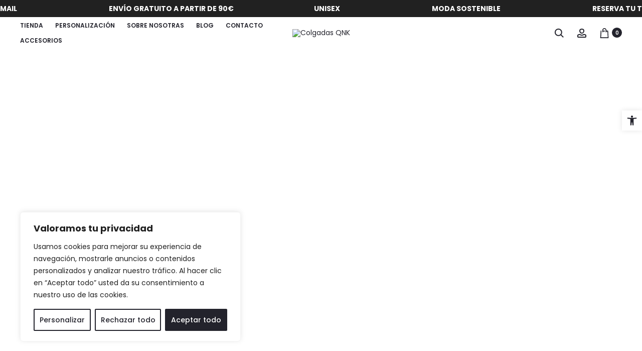

--- FILE ---
content_type: text/css
request_url: https://colgadasqnk.com/wp-content/uploads/elementor/css/post-27.css?ver=1760621241
body_size: 791
content:
.elementor-27 .elementor-element.elementor-element-4cf3d94{--display:flex;--flex-direction:column;--container-widget-width:100%;--container-widget-height:initial;--container-widget-flex-grow:0;--container-widget-align-self:initial;--flex-wrap-mobile:wrap;--margin-top:40px;--margin-bottom:0px;--margin-left:0px;--margin-right:0px;}.elementor-27 .elementor-element.elementor-element-4212109{text-align:center;}.elementor-27 .elementor-element.elementor-element-08e4d9d > .elementor-element-populated{margin:40px 10px 60px 10px;--e-column-margin-right:10px;--e-column-margin-left:10px;}.elementor-27 .elementor-element.elementor-element-e253137{text-align:left;}.elementor-27 .elementor-element.elementor-element-e253137 .sober-section-heading{color:#23232C;font-family:"Poppins", Sans-serif;font-size:20px;font-weight:600;line-height:40px;}.elementor-27 .elementor-element.elementor-element-c4ccf64 > .elementor-container{min-height:700px;}.elementor-27 .elementor-element.elementor-element-c4ccf64{padding:0px 0px 40px 0px;}.elementor-27 .elementor-element.elementor-element-80cc65f:not(.elementor-motion-effects-element-type-background) > .elementor-widget-wrap, .elementor-27 .elementor-element.elementor-element-80cc65f > .elementor-widget-wrap > .elementor-motion-effects-container > .elementor-motion-effects-layer{background-image:url("https://colgadasqnk.com/wp-content/uploads/2024/04/camisetas-colecciones-nav.png");background-position:center center;background-repeat:no-repeat;background-size:cover;}.elementor-27 .elementor-element.elementor-element-80cc65f:hover > .elementor-element-populated >  .elementor-background-overlay{background-color:#FFFFFF;opacity:0.3;}.elementor-bc-flex-widget .elementor-27 .elementor-element.elementor-element-80cc65f.elementor-column .elementor-widget-wrap{align-items:center;}.elementor-27 .elementor-element.elementor-element-80cc65f.elementor-column.elementor-element[data-element_type="column"] > .elementor-widget-wrap.elementor-element-populated{align-content:center;align-items:center;}.elementor-27 .elementor-element.elementor-element-80cc65f > .elementor-element-populated{transition:background 0.3s, border 0.3s, border-radius 0.3s, box-shadow 0.3s;margin:0px 10px 0px 10px;--e-column-margin-right:10px;--e-column-margin-left:10px;}.elementor-27 .elementor-element.elementor-element-80cc65f > .elementor-element-populated > .elementor-background-overlay{transition:background 0.3s, border-radius 0.3s, opacity 0.3s;}.elementor-27 .elementor-element.elementor-element-77be901{text-align:center;}.elementor-27 .elementor-element.elementor-element-77be901 .sober-section-heading{color:#FFFFFF;font-family:"Poppins", Sans-serif;font-weight:600;}.elementor-27 .elementor-element.elementor-element-f8b7abc:not(.elementor-motion-effects-element-type-background) > .elementor-widget-wrap, .elementor-27 .elementor-element.elementor-element-f8b7abc > .elementor-widget-wrap > .elementor-motion-effects-container > .elementor-motion-effects-layer{background-image:url("https://colgadasqnk.com/wp-content/uploads/2024/04/pantalones-colecciones-nav.png");background-position:center center;background-repeat:no-repeat;background-size:cover;}.elementor-27 .elementor-element.elementor-element-f8b7abc:hover > .elementor-element-populated >  .elementor-background-overlay{background-color:#FFFFFF;opacity:0.3;}.elementor-bc-flex-widget .elementor-27 .elementor-element.elementor-element-f8b7abc.elementor-column .elementor-widget-wrap{align-items:center;}.elementor-27 .elementor-element.elementor-element-f8b7abc.elementor-column.elementor-element[data-element_type="column"] > .elementor-widget-wrap.elementor-element-populated{align-content:center;align-items:center;}.elementor-27 .elementor-element.elementor-element-f8b7abc > .elementor-element-populated{transition:background 0.3s, border 0.3s, border-radius 0.3s, box-shadow 0.3s;margin:0px 10px 0px 10px;--e-column-margin-right:10px;--e-column-margin-left:10px;}.elementor-27 .elementor-element.elementor-element-f8b7abc > .elementor-element-populated > .elementor-background-overlay{transition:background 0.3s, border-radius 0.3s, opacity 0.3s;}.elementor-27 .elementor-element.elementor-element-fc1d545{text-align:center;}.elementor-27 .elementor-element.elementor-element-fc1d545 .sober-section-heading{color:#FFFFFF;font-family:"Poppins", Sans-serif;font-weight:600;}.elementor-27 .elementor-element.elementor-element-388f2bd:not(.elementor-motion-effects-element-type-background) > .elementor-widget-wrap, .elementor-27 .elementor-element.elementor-element-388f2bd > .elementor-widget-wrap > .elementor-motion-effects-container > .elementor-motion-effects-layer{background-image:url("https://colgadasqnk.com/wp-content/uploads/2024/04/sudaderas-colgadasqnk.jpg");background-position:center center;background-repeat:no-repeat;background-size:cover;}.elementor-27 .elementor-element.elementor-element-388f2bd:hover > .elementor-element-populated >  .elementor-background-overlay{background-color:#FFFFFF;opacity:0.3;}.elementor-bc-flex-widget .elementor-27 .elementor-element.elementor-element-388f2bd.elementor-column .elementor-widget-wrap{align-items:center;}.elementor-27 .elementor-element.elementor-element-388f2bd.elementor-column.elementor-element[data-element_type="column"] > .elementor-widget-wrap.elementor-element-populated{align-content:center;align-items:center;}.elementor-27 .elementor-element.elementor-element-388f2bd > .elementor-element-populated{transition:background 0.3s, border 0.3s, border-radius 0.3s, box-shadow 0.3s;margin:0px 10px 0px 10px;--e-column-margin-right:10px;--e-column-margin-left:10px;}.elementor-27 .elementor-element.elementor-element-388f2bd > .elementor-element-populated > .elementor-background-overlay{transition:background 0.3s, border-radius 0.3s, opacity 0.3s;}.elementor-27 .elementor-element.elementor-element-87db8f2{text-align:center;}.elementor-27 .elementor-element.elementor-element-87db8f2 .sober-section-heading{color:#FFFFFF;font-family:"Poppins", Sans-serif;font-weight:600;}.elementor-27 .elementor-element.elementor-element-01db922 > .elementor-element-populated{margin:40px 10px 60px 10px;--e-column-margin-right:10px;--e-column-margin-left:10px;}.elementor-27 .elementor-element.elementor-element-9041fee{padding:40px 0px 40px 0px;}.elementor-27 .elementor-element.elementor-element-a47e50a.elementor-column > .elementor-widget-wrap{justify-content:center;}.elementor-27 .elementor-element.elementor-element-daf67e7{width:var( --container-widget-width, 80% );max-width:80%;--container-widget-width:80%;--container-widget-flex-grow:0;}.elementor-27 .elementor-element.elementor-element-daf67e7 .sober-icon-box__icon{font-size:50px;margin-bottom:20px;}.elementor-27 .elementor-element.elementor-element-daf67e7 .sober-icon-box__title{color:#23232C;text-transform:uppercase;margin-bottom:20px;}.elementor-27 .elementor-element.elementor-element-6d1672f.elementor-column > .elementor-widget-wrap{justify-content:center;}.elementor-27 .elementor-element.elementor-element-6da490f{width:var( --container-widget-width, 80% );max-width:80%;--container-widget-width:80%;--container-widget-flex-grow:0;}.elementor-27 .elementor-element.elementor-element-6da490f .sober-icon-box__icon{font-size:50px;margin-bottom:20px;}.elementor-27 .elementor-element.elementor-element-6da490f .sober-icon-box__title{color:#23232C;text-transform:uppercase;margin-bottom:20px;}.elementor-27 .elementor-element.elementor-element-a3a1eaf.elementor-column > .elementor-widget-wrap{justify-content:center;}.elementor-27 .elementor-element.elementor-element-eac6b39{width:var( --container-widget-width, 80% );max-width:80%;--container-widget-width:80%;--container-widget-flex-grow:0;}.elementor-27 .elementor-element.elementor-element-eac6b39 .sober-icon-box__icon{font-size:50px;margin-bottom:20px;}.elementor-27 .elementor-element.elementor-element-eac6b39 .sober-icon-box__title{color:#23232C;text-transform:uppercase;margin-bottom:20px;}.elementor-27 .elementor-element.elementor-element-a57a205{padding:60px 0px 60px 0px;}.elementor-27 .elementor-element.elementor-element-c53bb55.elementor-column > .elementor-widget-wrap{justify-content:center;}.elementor-27 .elementor-element.elementor-element-c53bb55 > .elementor-element-populated{padding:0px 0px 0px 0px;}.elementor-27 .elementor-element.elementor-element-4fce12e{text-align:center;}.elementor-27 .elementor-element.elementor-element-4fce12e .sober-section-heading{color:#23232C;}.elementor-27 .elementor-element.elementor-element-a687692{text-align:center;font-family:"Poppins", Sans-serif;font-size:16px;font-weight:300;line-height:20px;color:#23232C;}.elementor-27 .elementor-element.elementor-element-2e191f3{width:var( --container-widget-width, 60% );max-width:60%;--container-widget-width:60%;--container-widget-flex-grow:0;}@media(max-width:1024px) and (min-width:768px){.elementor-27 .elementor-element.elementor-element-80cc65f{width:50%;}.elementor-27 .elementor-element.elementor-element-f8b7abc{width:50%;}.elementor-27 .elementor-element.elementor-element-388f2bd{width:50%;}}@media(max-width:1024px){.elementor-27 .elementor-element.elementor-element-80cc65f > .elementor-element-populated{margin:20px 20px 20px 0px;--e-column-margin-right:20px;--e-column-margin-left:0px;}.elementor-27 .elementor-element.elementor-element-f8b7abc > .elementor-element-populated{margin:20px 0px 20px 20px;--e-column-margin-right:0px;--e-column-margin-left:20px;}.elementor-27 .elementor-element.elementor-element-388f2bd > .elementor-element-populated{margin:20px 20px 20px 0px;--e-column-margin-right:20px;--e-column-margin-left:0px;}.elementor-27 .elementor-element.elementor-element-daf67e7{--container-widget-width:100%;--container-widget-flex-grow:0;width:var( --container-widget-width, 100% );max-width:100%;}.elementor-27 .elementor-element.elementor-element-6da490f{--container-widget-width:100%;--container-widget-flex-grow:0;width:var( --container-widget-width, 100% );max-width:100%;}.elementor-27 .elementor-element.elementor-element-eac6b39{--container-widget-width:100%;--container-widget-flex-grow:0;width:var( --container-widget-width, 100% );max-width:100%;}}@media(max-width:767px){.elementor-27 .elementor-element.elementor-element-80cc65f > .elementor-element-populated{margin:20px 0px 20px 0px;--e-column-margin-right:0px;--e-column-margin-left:0px;}.elementor-27 .elementor-element.elementor-element-77be901 > .elementor-widget-container{padding:120px 0px 120px 0px;}.elementor-27 .elementor-element.elementor-element-f8b7abc > .elementor-element-populated{margin:20px 0px 20px 0px;--e-column-margin-right:0px;--e-column-margin-left:0px;}.elementor-27 .elementor-element.elementor-element-fc1d545 > .elementor-widget-container{padding:120px 0px 120px 0px;}.elementor-27 .elementor-element.elementor-element-388f2bd > .elementor-element-populated{margin:20px 0px 20px 0px;--e-column-margin-right:0px;--e-column-margin-left:0px;}.elementor-27 .elementor-element.elementor-element-87db8f2 > .elementor-widget-container{padding:120px 0px 120px 0px;}.elementor-27 .elementor-element.elementor-element-daf67e7 > .elementor-widget-container{padding:0px 0px 30px 0px;}.elementor-27 .elementor-element.elementor-element-daf67e7{--container-widget-width:100%;--container-widget-flex-grow:0;width:var( --container-widget-width, 100% );max-width:100%;}.elementor-27 .elementor-element.elementor-element-6da490f > .elementor-widget-container{padding:0px 0px 30px 0px;}.elementor-27 .elementor-element.elementor-element-6da490f{--container-widget-width:100%;--container-widget-flex-grow:0;width:var( --container-widget-width, 100% );max-width:100%;}.elementor-27 .elementor-element.elementor-element-eac6b39{--container-widget-width:100%;--container-widget-flex-grow:0;width:var( --container-widget-width, 100% );max-width:100%;}.elementor-27 .elementor-element.elementor-element-2e191f3{--container-widget-width:100%;--container-widget-flex-grow:0;width:var( --container-widget-width, 100% );max-width:100%;}}

--- FILE ---
content_type: text/css
request_url: https://colgadasqnk.com/wp-content/themes/sober-child/style.css?ver=6.7.4
body_size: 1218
content:
/*
Theme Name: Sober Child Theme
Theme URI: http://uix.store/sober/
Author: UIX Themes
Author URI: http://uix.store
Description: Sober is a fully responsive Premium WordPress Theme with a pixel perfect design and extensive functionality
Version: 1.0.0
License: GNU General Public License v2 or later
License URI: http://www.gnu.org/licenses/gpl-2.0.html
Text Domain: sober
Tags: one-column, two-columns, right-sidebar, custom-colors, custom-menu, featured-images, flexible-header, microformats, post-formats, rtl-language-support, sticky-post, threaded-comments, translation-ready
Template: sober
*/


.sober-modal .modal-header {
	padding: 80px 40px;
}

rs-slide {
    background-color: #ffffff;
}


/* TOP BAR */
.topbar {
	padding: 0 !important;
}
.announcement__wrapper {
    position: fixed;
    top: 0;
    left: 0;
    width: 100%;
    overflow: hidden;
    background-color: #212121;
	z-index: 99999;
}
.announcement {
    display: flex;
    white-space: nowrap; /* Evita que los textos se envuelvan a la siguiente línea */
    animation: marquee 15s linear infinite; /* Reducido el tiempo de animación */
}
@keyframes marquee {
    0% { transform: translateX(0); } /* Inicio fuera de la pantalla hacia la derecha */
    100% { transform: translateX(-100%); } /* Fin fuera de la pantalla hacia la izquierda */
}
.announcement p {
    margin: 0;
    padding: 2px 80px;
    color: #FFFFFF;
}


/* HEADER */
.site-header {
    padding: 15px 0;
}


/* NAV */
.header-transparent .site-header {
	position: fixed;
	background-color: #FFFFFF;
}
.site-header {
    margin-top: 20px;
}
.nav-menu .sub-menu a, .side-menu .sub-menu a {
	color: #212121 !important;
}
.b-link > a {
	font-weight: 700 !important;
}
.nav-menu li li a:hover {
    text-decoration: underline;
}
.menu-item-1897 > ul {
	left: -220px !important;
}
.menu-item-2769 > a, .menu-item-2770 > a, .menu-item-2771 > a, .menu-item-2772 > a {
	text-align: center !important;
	padding-bottom: 10px;
}


/* HOME */
.sober-product-grid .filter li {
	font-family: 'Poppins';
	float: left;
	text-transform: uppercase;
    margin-right: 25px;
	margin-left: 0;
    margin-bottom: 50px;
}
.sober-icon-box .box-content {
	line-height: 2.4rem;
}
.sober-subscribe-box--inline {
	padding: 20px 0;
}


/* PRODUCTS */
div#ppcp-messages {
    display: none !important;
}
.woocommerce div.product.layout-style-6 form.cart.swatches-support .variable-options .value {
    text-align: left;
    padding: 0 12px;
}
span.sku_wrapper {
    display: none;
}
.woocommerce div.product .woocommerce-product-details__short-description, .woocommerce div.product div[itemprop="description"], .woocommerce div.product .woocommerce-tabs .panel {
	font-weight: 300 !important;
}
.woocommerce div.product .woocommerce-product-details__short-description, .woocommerce div.product div[itemprop="description"] {
	text-align: justify !important;
}



/* FOOTER */
.footer-content .sober-container {
    padding-top: 35px;
    padding-bottom: 35px;
}
img.wp-image-3349 {
    padding-right: 15px;
	padding-bottom: 15px;
}
img.wp-image-3351 {
    padding-left: 15px;
}
.footer-widgets > .container {
	width: 100%;
}
.footer-widgets .container {
	padding-top: 20px;
}
.footer-widgets a {
    color: #23232c;
}
img.wp-image-2794 {
    width: 40%;
}
div#block-8, div#block-9 {
	text-align: center;
}
div#block-8 {
    margin: 0;
}
div#block-9 {
    padding: 0 40px;
	font-weight: 300;
}
.widget {
	margin-bottom: 0 !important;
}
#block-9 > .is-layout-flex {
	justify-content: center !important;
	align-items: center !important;
}
#block-11 > .is-layout-flex, #block-12 > .is-layout-flex {
	margin-left: 30px;
}
.wp-block-columns:not(.is-not-stacked-on-mobile)>.wp-block-column {
	flex-basis: auto;
	flex-grow: 0;
}



@media screen and (min-width: 768px) {
	/* NAV */
	.nav-menu li {
    	margin-right: 20px;
	}	
	/* FOOTER */
	img.wp-image-3349 {
		padding-bottom: 0px;
	}
}


@media screen and (min-width: 1440px) {
	/* PRODUCTS */
	.container {
		width: 1470px;
	}
	div#tab-description > .container {
    	width: 80%;
	}
	.woocommerce div.product .woocommerce-tabs .panel {
		text-align: justify;
	}
	.woocommerce div.product .woocommerce-tabs .panel > div > h2 {
		text-align: center;
	}
	.woocommerce div.product.layout-style-6 .product_meta {
		margin-top: -100px;
	}
	/* FOOTER */
	#block-9 > .is-layout-flex, #block-11 > .is-layout-flex, #block-12 > .is-layout-flex {
		justify-content: center !important;
		align-items: center !important;
		margin-left: 0px !important;
	}
	.widget {
		margin-bottom: 40px !important;
	}
}


@media screen and (min-width: 1640px) {
	/* NAV */
	.nav-menu li {
    	margin-right: 40px;
	}
	/* PERSONALIZACIONES */
	.elementor-3595 .elementor-element.elementor-element-c627ccf > .elementor-widget-container {
    	padding: 0px 220px 0px 30px;
	}
}




--- FILE ---
content_type: application/x-javascript
request_url: https://colgadasqnk.com/wp-content/themes/sober/js/script.js?ver=1.0.0
body_size: 15951
content:
(function ( $ ) {
	'use strict';

	var sober = sober || {};

	sober.init = function () {
		this.$window = $( window );
		this.$body = $( document.body );
		this.$sideMenu = $( '.side-menu' );

		this.data = soberData || {};

		this.closeTopbar();
		this.menuHover();
		this.toggleSideMenu();
		this.toggleModal();
		this.toggleTabs();
		this.focusInputs();
		this.productsTabs();
		this.sortProducts();
		this.productQuantity();
		this.productImagesLightbox();
		this.stickyProductSummary();
		this.sideProductsCarousel();
		this.productImageSlider();
		this.productImageZoom();
		this.stickUpSells();
		this.checkBox();
		this.formatGallery();
		this.backToTop();
		this.toggleProductFilter();
		this.productQuickView();
		this.instanceSearch();
		this.fakeScrollbar();
		this.setCSSVars();
		this.stickyHeader();
		this.navAjax();
		this.portfolioFilter();
		this.productVariationSwatches();
		this.productGalleryZoom();
		this.productGallerySlider();
		this.productFullWidth();
		this.productBackground();
		this.relatedProductsCarousel();
		this.upsellProductsCarousel();
		this.singeProductAjaxAddToCart();
		this.stickyAddToCart();
		this.openCartModalAfterAdd();
		this.pageHeaderParallax();
		this.responsive();
		this.preload();
		this.popup();
		this.addedToCartNotice();
		// this.checkoutTerms();
		// this.fixVC();
		this.loginModalAuthenticate();
		this.lazyLoadImages();
		this.closeNotices();

		this.$body.trigger( 'sober_init', [sober] );
	};

	/**
	 * Check if a node is blocked for processing.
	 *
	 * @param {object} $node
	 * @return {bool} True if the DOM Element is UI Blocked, false if not.
	 */
	sober.isBlocked = function ( $node ) {
		return $node.is( '.processing' ) || $node.parents( '.processing' ).length;
	};

	/**
	 * Block a node visually for processing.
	 *
	 * @param {object} $node
	 */
	sober.block = function ( $node ) {
		if ( !sober.isBlocked( $node ) ) {
			$node.addClass( 'processing' ).block( {
				message   : null,
				overlayCSS: {
					background: '#fff',
					opacity   : 0.6
				}
			} );
		}
	};

	/**
	 * Unblock a node after processing is complete.
	 *
	 * @param {object} $node
	 */
	sober.unblock = function ( $node ) {
		$node.removeClass( 'processing' ).unblock();
	};

	/**
	 * Check if an element is in view-port or not
	 *
	 * @param el
	 * @returns {boolean}
	 */
	sober.isVisible = function ( el ) {
		if ( el instanceof jQuery ) {
			el = el[0];
		}

		var rect = el.getBoundingClientRect();

		return rect.bottom > 0 &&
			rect.right > 0 &&
			rect.left < ( window.innerWidth || document.documentElement.clientWidth ) &&
			rect.top < ( window.innerHeight || document.documentElement.clientHeight );
	};

	/**
	 * Post format gallery with carousel slider
	 */
	sober.formatGallery = function () {
		$( '.entry-gallery' ).addClass( 'owl-carousel' ).owlCarousel( {
			singleItem: true,
			items     : 1,
			navSpeed  : 800,
			nav       : true,
			dots      : false,
			autoplay  : true,
			dotsSpeed : 1000,
			rtl       : sober.data.isRTL === "1",
			navText   : ['<svg viewBox="0 0 20 20"><use xlink:href="#left-arrow"></use></svg>', '<svg viewBox="0 0 20 20"><use xlink:href="#right-arrow"></use></svg>']
		} );
	};

	/**
	 * Style checkboxes
	 */
	sober.checkBox = function () {
		// Checkbox: Ship to a different address
		$( '#ship-to-different-address' ).find( '.input-checkbox' ).on( 'change', function () {
			if ( $( this ).is( ':checked' ) ) {
				$( this ).parent().find( '.checkbox' ).addClass( 'checked' );
			} else {
				$( this ).parent().find( '.checkbox' ).removeClass( 'checked' );
			}
		} ).trigger( 'change' );
	};

	/**
	 * Load ajax on shop page and blog
	 */
	sober.navAjax = function () {
		// Blog & Portfolio
		sober.$body.on( 'click', '.ajax-navigation a', function ( e ) {
			e.preventDefault();

			var $button = $( this ),
				$nav = $button.parent(),
				$main = $( '#main' ),
				url = $button.attr( 'href' );

			if ( $nav.hasClass( 'loading' ) ) {
				return;
			}

			$nav.addClass( 'loading' );

			$.get(
				url,
				function ( response ) {
					var $response = $( response ),
						nextTitle = $response.find( 'title' ).text();

					if ( $nav.hasClass( 'posts-navigation' ) ) {
						var $content = $( $response.find( '#main' ).html() );
						$content.hide();

						$main.append( $content );
						$content.fadeIn( 1000 );
						$nav.remove();
					} else if ( $nav.hasClass( 'portfolio-navigation' ) ) {
						var $items = $response.find( '.portfolio-items .portfolio' ),
							$link = $response.find( '.ajax-navigation a' );

						if ( $items.length ) {
							$items.imagesLoaded( function () {
								$main.find( '.portfolio-items' ).isotope( 'insert', $items );
							} );
							$nav.removeClass( 'loading' );

							if ( $link.length ) {
								$nav.html( $link );
							} else {
								$nav.fadeOut();
							}
						}
					}

					window.history.pushState( null, nextTitle, url );
					sober.$body.trigger( 'post-load' );
				}
			);
		} );

		// Shop
		if ( 'ajax' === sober.data.shop_nav_type || 'infinity' === sober.data.shop_nav_type ) {
			sober.$body.on( 'click', '.woocommerce-pagination .next', function ( e ) {
				e.preventDefault();

				var $button = $( this ),
					$nav = $button.closest( '.woocommerce-pagination' ),
					url = $button.attr( 'href' );

				if ( $button.hasClass( 'loading' ) ) {
					return;
				}

				$button.addClass( 'loading' );

				load_products( url, function ( response ) {
					var $pagination = $( response ).find( '.woocommerce-pagination' );

					if ( $pagination.length ) {
						$nav.html( $pagination.html() );
					} else {
						$nav.html( '' );
					}
				} );
			} );
		}

		// Infinity Shop
		if ( 'infinity' === sober.data.shop_nav_type ) {
			var $nav = $( '.woocommerce-pagination' ),
				$button = $nav.find( '.next' );

			if ( $button.length ) {
				// Use this variable to control scroll event handle for better performance
				var waiting = false,
					endScrollHandle;

				sober.$window.on( 'scroll', function () {
					if ( waiting ) {
						return;
					}

					$nav = $( '.woocommerce-pagination' );
					$button = $( '.next', $nav );
					waiting = true;

					// clear previous scheduled endScrollHandle
					clearTimeout( endScrollHandle );

					infiniteScoll();

					setTimeout( function () {
						waiting = false;
					}, 100 );

					// schedule an extra execution of infiniteScoll() after 200ms
					// in case the scrolling stops in next 100ms
					endScrollHandle = setTimeout( function () {
						waiting = false;
						infiniteScoll();
					}, 200 );
				} );
			}

			var infiniteScoll = function () {
				// When almost reach to nav and new next button is exists
				if ( sober.isVisible( $nav ) && $button.length ) {
					if ( $button.hasClass( 'loading' ) ) {
						return;
					}

					$button.addClass( 'loading' );

					load_products( $button.attr( 'href' ), function ( response ) {
						var $pagination = $( response ).find( '.woocommerce-pagination' );

						if ( $pagination.length ) {
							$nav.html( $pagination.html() );

							// Re-select because DOM has been changed
							$button = $nav.find( '.next' );
						} else {
							$nav.html( '' );
							$button.length = 0;
						}
					} );
				}
			}
		}

		/**
		 * Private function for ajax loading product
		 *
		 * @param url
		 * @param callback
		 */
		function load_products( url, callback ) {
			// 'ul.products' can be replace by the filter widget,
			// so we have to query it again every call.
			var $holder = $( 'ul.products', '#primary' );

			$.get(
				url,
				function ( response ) {
					var $primary = $( response ).find( '#primary' ),
						$_products = $primary.find( 'ul.products' ).children();

					if ( 'isotope' === sober.data.tab_behaviour ) {
						$_products.imagesLoaded( function() {
							var i = 0;

							$_products.each( function( index, product ) {
								setTimeout( function() {
									$holder.isotope( 'insert', product );
									sober.$body.trigger( 'sober_products_loaded', [product] );
								}, index * 100 );

								i++;
							} );

							setTimeout( function() {
								$holder.isotope( 'layout' );
							}, i * 100 );
						} );
					} else {
						$_products.each( function( index, product ) {
							$( product ).css( 'animation-delay', index * 100 + 'ms' );
						} );

						$_products.addClass( 'soberFadeInUp soberAnimation' );
						$_products.appendTo( $holder );

						if ( $_products.length ) {
							sober.$body.trigger( 'sober_products_loaded', [$_products] );
						}
					}

					if ( 'function' === typeof callback ) {
						callback( response );
					}

					window.history.pushState( null, '', url );
				}
			);
		}
	};

	/**
	 * Close topbar
	 */
	sober.closeTopbar = function () {
		$( '#topbar' ).on( 'click', '.close', function ( e ) {
			e.preventDefault();

			var $topbar = $( this ).closest( '#topbar' );

			if ( sober.data.sticky_header !== 'none' ) {
				$topbar.css({ position: 'absolute', top: 0, left: 0, width: '100%' }).slideUp();
				$( '#masthead' ).animate( {top: 0} );

				var offsetTop = $topbar.css( 'margin-bottom' );

				$( '#page' ).css( {paddingTop: offsetTop} );
			} else {
				$topbar.slideUp();
			}
		} );
	};

	/**
	 * Main navigation sub-menu hover
	 */
	sober.menuHover = function () {
		var animations = {
			none : ['show', 'hide'],
			fade : ['fadeIn', 'fadeOut'],
			slide: ['slideDown', 'slideUp']
		};

		var animation = sober.data.menu_animation ? animations[sober.data.menu_animation] : 'fade';

		$( '.site-navigation li, .topbar-menu li' ).on( 'mouseenter', function () {
			var $li = $( this );

			if ( ! $li.hasClass( 'mega-sub-menu' ) ) {
				$li.addClass( 'active' ).children( '.sub-menu' ).stop( true, true )[animation[0]]();
			}
		} ).on( 'mouseleave', function () {
			var $li = $( this );

			if ( ! $li.hasClass( 'mega-sub-menu' ) ) {
				$( this ).removeClass( 'active' ).children( '.sub-menu' ).stop( true, true ).delay( 100 )[animation[1]]();
			}
		} );
	};

	/**
	 *  Toggle modal
	 */
	sober.toggleModal = function () {
		sober.$body.on( 'click', '[data-toggle="modal"]', function ( e ) {
			e.preventDefault();

			var $el = $( this ),
				$target = $( '#' + $el.data( 'target' ) ),
				tab = $el.data( 'tab' );

			if ( !$target.length ) {
				return;
			}

			sober.openModal( $target, tab );
		} );

		sober.$body.on( 'click', '.close-modal, .sober-modal-backdrop', function ( e ) {
			e.preventDefault();

			sober.closeModal();
		} );

		// Close when press escape button
		$( document ).on( 'keyup', function ( e ) {
			if ( e.keyCode === 27 ) {
				sober.closeModal();
			}
		} );
	};

	/**
	 * Open modal
	 *
	 * @param $modal
	 * @param tab
	 */
	sober.openModal = function ( $modal, tab ) {
		$modal = $modal instanceof jQuery ? $modal : $( $modal );

		if ( ! $modal.length ) {
			return;
		}

		sober.$body.addClass( 'modal-open' );
		$modal.fadeIn();
		$modal.addClass( 'open' );

		if ( tab ) {
			var $tab = $modal.find( '.tab-nav' ).filter( '[data-tab="' + tab + '"]' );

			$tab.trigger( 'click' );
		}
	};

	/**
	 * Close modal
	 */
	sober.closeModal = function () {
		sober.$body.removeClass( 'modal-open' );

		var $opened = $( '.sober-modal.open' );

		$opened.fadeOut( function () {
			$( this ).removeClass( 'open' );
		} );

		sober.$body.trigger( 'sober_modal_closed', [$opened] );
	};

	/**
	 * Toggle side menu and its' child items
	 */
	sober.toggleSideMenu = function () {
		// Toggle side menu
		sober.$body.on( 'click', '.toggle-nav', function () {
			var target = '#' + $( this ).data( 'target' );

			$( target ).toggleClass( 'open' );
			sober.$body.toggleClass( 'side-menu-opened' );
		} );

		// Close when click to backdrop
		sober.$body.on( 'click', '.side-menu-backdrop', function () {
			$( '.side-menu' ).removeClass( 'open' );
			sober.$body.removeClass( 'side-menu-opened' );
		} );

		// Add class 'open' to current menu item
		sober.$sideMenu.find( '.menu > .menu-item-has-children, .menu > ul > .menu-item-has-children' ).filter( function () {
			return $( this ).hasClass( 'current-menu-item' ) || $( this ).hasClass( 'current-menu-ancestor' );
		} ).addClass( 'open' );

		// Toggle sub-menu
		sober.$sideMenu.on( 'click', '.menu > .menu-item-has-children > a, .menu > ul > .menu-item-has-children > a', function ( e ) {
			var $li = $( this ).parent();

			if ( $li.hasClass( 'open' ) && $li.hasClass( 'clicked' ) ) {
				return true;
			}

			e.stopPropagation();
			e.preventDefault();

			$li.addClass( 'clicked' );

			$li.toggleClass( 'open' ).children( 'ul' ).slideToggle();
			$li.siblings( '.open' ).removeClass( 'open' ).children( 'ul' ).slideUp();
		} ).on( 'click', '.menu > .menu-item-has-children > .toggle, .menu > ul > .menu-item-has-children > .toggle', function( e ) {
			e.stopPropagation();
			e.preventDefault();

			var $li = $( this ).parent();

			$li.toggleClass( 'open' ).children( 'ul' ).slideToggle();
			$li.siblings( '.open' ).removeClass( 'open' ).children( 'ul' ).slideUp();
		} );
	};

	/**
	 * Focusing inputs and adds 'active' class
	 */
	sober.focusInputs = function () {

		$( '.woocommerce-account, .woocommerce-checkout' ).on( 'focus', '.input-text', function () {
			$( this ).closest( '.form-row' ).addClass( 'active' );
		} ).on( 'focusout', '.input-text', function () {
			if ( $( this ).val() === '' ) {
				$( this ).closest( '.form-row' ).removeClass( 'active' );
			}
		} ).find( '.input-text' ).each( function () {
			if ( $( this ).val() !== '' ) {
				$( this ).closest( '.form-row' ).addClass( 'active' );
			}
		} );


		$( '#commentform' ).on( 'focus', ':input', function () {
			$( this ).closest( 'p' ).addClass( 'active' );
		} ).on( 'focusout', ':input', function () {
			if ( $( this ).val() === '' ) {
				$( this ).closest( 'p' ).removeClass( 'active' );
			}
		} ).find( ':input' ).each( function () {
			if ( $( this ).val() !== '' ) {
				$( this ).closest( 'p' ).addClass( 'active' );
			}
		} );

	};

	/**
	 * Toggle tabs
	 */
	sober.toggleTabs = function () {
		sober.$body.on( 'click', '.tabs-nav .tab-nav', function () {
			var $tab = $( this ),
				tab = $tab.data( 'tab' );

			if ( $tab.hasClass( 'active' ) ) {
				return;
			}

			$tab.addClass( 'active' ).siblings( '.active' ).removeClass( 'active' );
			$tab.closest( '.tabs-nav' ).next( '.tab-panels' )
				.children( '[data-tab="' + tab + '"]' ).addClass( 'active' )
				.siblings( '.active' ).removeClass( 'active' );
		} )
	};

	/**
	 * Handle product tabs on product catalog pages
	 */
	sober.productsTabs = function() {
		var $tabs = $( '.shop-toolbar .products-filter' );

		if ( ! $tabs.length ) {
			return;
		}

		if ( 'isotope' == sober.data.tab_behaviour ) {
			sober.isotopeProductTabs();
		} else if ( 'ajax' == sober.data.tab_behaviour ) {
			sober.ajaxProductTabs();
		} else {
			$tabs.on( 'click', 'li', function() {
				$( this ).addClass( 'active' ).siblings( '.active' ).removeClass( 'active' );
			} );
		}

		// Reset the active tab when using ajax filter
		sober.$body.on( 'soo_filter_request_success sober_products_filter_request_success', function() {
			$( 'li:first', '.products-filter' ).addClass( 'active' ).siblings( '.active' ).removeClass( 'active' );
		} );
	};

	/**
	 * Make products filterable with Isotope
	 */
	sober.isotopeProductTabs = function() {
		var $container = $( '.woocommerce.archive .site-content ul.products' );

		var isotopeOptions = {
				itemSelector      : '.product',
				transitionDuration: 700,
				layoutMode        : 'fitRows',
				isOriginLeft      : !(sober.data.isRTL === '1'),
				hiddenStyle: {
					opacity: 0,
					transform: 'translate3d(0,50px,0)'
				},
				visibleStyle: {
					opacity: 1,
					transform: 'none'
				}
			};

		$container.isotope( isotopeOptions );

		$container.imagesLoaded().progress( function() {
			$container.isotope( 'layout' );
		} );

		// Support Jetpack lazy load.
		$container.on( 'jetpack-lazy-loaded-image', 'img', function() {
			if ( ! $container.data( 'isotope' ) ) {
				return;
			}

			$( this ).imagesLoaded( function() {
				$container.isotope( 'layout' );
			} );
		} );

		// Fix issue of hover style "slider".
		$( '.product-images__slider', $container ).on( 'initialized.owl.carousel', function() {
			$container.isotope( 'layout' );
		} );

		// Tabs.
		$( '.shop-toolbar .products-filter' ).on( 'click', 'li', function( e ) {
			e.preventDefault();
			e.stopPropagation();

			var $this = $( this ),
				selector = $this.attr( 'data-filter' );

			if ( $this.hasClass( 'active' ) ) {
				return;
			}

			$this.addClass( 'active' ).siblings( '.active' ).removeClass( 'active' );
			$this.closest( '.shop-toolbar' ).next( 'ul.products' ).isotope( {
				filter: selector
			} );
		} );

		// Reset the active tab when using ajax filter
		sober.$body.on( 'soo_filter_request_success sober_products_filter_request_success', function() {
			setTimeout( function() {
				$( 'ul.products', '#primary' ).imagesLoaded( function() {
					$( this.elements ).isotope( isotopeOptions );
				} );
			}, 100 );
		} );
	};

	/**
	 * Ajax product tabs on product catalog pages
	 */
	sober.ajaxProductTabs = function() {
		$( '.shop-toolbar__tabs' ).on( 'click', 'li', function( e ) {
			e.preventDefault();
			e.stopPropagation();

			var $this = $( this ),
				$grid = $this.closest( '.shop-toolbar' ).next( 'ul.products' ),
				$nav = $grid.next( '.woocommerce-pagination' ),
				url = $this.children( 'a' ).attr( 'href' );

			if ( $this.hasClass( 'active' ) ) {
				return;
			}

			// Reset the filter data
			$( ':input', '.soo-product-filter-widget' )
				.not( ':button, :submit, :reset' )
				.val( '' )
				.removeAttr( 'checked' )
				.removeAttr( 'selected' );

			$( '.selected', '.soo-product-filter-widget' ).removeClass( 'selected' );

			$( '.filter-slider', '.soo-product-filter-widget' ).each( function() {
				var $slider = $( this ),
					options = $slider.slider( 'option' );

				$slider.slider( 'values', [options.min, options.max] );

				sober.$body.trigger( 'soo_price_filter_create', [options.min, options.max, $slider] );
			} );

			// Prepare grid if we are at no-products page
			if ( ! $grid.length ) {
				$this.closest( '.shop-toolbar' ).next( '.woocommerce-info' ).replaceWith( '<ul class="products"/>' );
				$grid = $this.closest( '.shop-toolbar' ).next( 'ul.products' );
			}

			$this.addClass( 'active' ).siblings( '.active' ).removeClass( 'active' );
			$grid.addClass( 'loading' );
			$grid.append( '<li class="loading-overlay"><span class="loading-icon">\n' +
				'<span class="bubble"><span class="dot"></span></span>\n' +
				'<span class="bubble"><span class="dot"></span></span>\n' +
				'<span class="bubble"><span class="dot"></span></span>\n' +
				'</span></li>' );
			$nav.fadeOut();

			$.get( url, function( response ) {
				var $primary = $( response ).find( '#primary' ),
					$products = $( 'ul.products', $primary ).children(),
					$info = $( '.woocommerce-info', $primary ),
					$button = $( '.woocommerce-pagination', $primary );

				if ( $products.length ) {
					$( '.woocommerce-result-count' ).html( $( '.woocommerce-result-count', $primary ).html() );

					$products.addClass( 'soberFadeInUp soberAnimation' );

					$products.each( function( index ) {
						$( this ).css( 'animation-delay', index * 100 + 'ms' );
					} );

					$grid.html( $products ).removeClass( 'loading' );

					// Replace button
					if ( $button.length ) {
						if ( $nav.length ) {
							$nav.html( $button.html() ).fadeIn();
						} else {
							$nav = $button;
							$nav.insertAfter( $grid );
						}
					} else {
						$nav.html( '' ).fadeOut();
					}

					sober.$body.trigger( 'sober_products_loaded', [$products] );

					// Update the filter form.
					$( '.shop-toolbar .filter-widgets .sober-products-filter-widget' ).each( function() {
						var $widget = $( this ),
							widgetId = $widget.attr( 'id' ),
							$newWidget = $( '#' + widgetId, response );

						if ( ! $newWidget.length ) {
							return;
						}

						$( '.filters', $widget ).html( $( '.filters', $newWidget ).html() );
						$( '.products-filter__activated', $widget ).html( $( '.products-filter__activated', $newWidget ).html() );

						$( document.body ).trigger( 'sober_products_filter_widget_updated', [$widget.find( 'form' ).get(0)] );
					} );
				} else {
					$( '.woocommerce-result-count' ).html( '' );
					$grid.html( '' ).removeClass( 'loading' ).append( $( '<li class="no-result-message" />' ).append( $info ) );
					$nav.html( '' ).fadeOut();
				}

				window.history.pushState( null, '', url );
			} );
		} );
	};

	/**
	 * Use select2 to styling the dropdown of the product order select
	 */
	sober.sortProducts = function() {
		if ( ! $.fn.select2 ) {
			return;
		}

		$( '.woocommerce-ordering select' ).select2( {
			minimumResultsForSearch: -1,
			width: 'auto',
			dropdownAutoWidth: true
		} );
	};

	/**
	 * Change product quantity
	 */
	sober.productQuantity = function () {
		sober.$body.on( 'click', '.quantity .increase, .quantity .decrease', function ( e ) {
			e.preventDefault();

			var $this = $( this ),
				$qty = $this.siblings( '.qty' ),
				current = parseFloat( $qty.val() ),
				min = parseFloat( $qty.attr( 'min' ) ),
				max = parseFloat( $qty.attr( 'max' ) ),
				step = parseFloat( $qty.attr( 'step' ) );

			if ( true === $qty.prop( 'readonly' ) ) {
				return;
			}

			current = current ? current : 0;
			min = min ? min : 0;
			max = max ? max : current + 1;
			step = step ? step : 1;

			if ( $this.hasClass( 'decrease' ) && current > min ) {
				$qty.val( current - step );
				$qty.trigger( 'change' );
			}
			if ( $this.hasClass( 'increase' ) && current < max ) {
				$qty.val( current + step );
				$qty.trigger( 'change' );
			}
		} );
	};

	/**
	 * Make up sells products be sticky
	 */
	sober.stickUpSells = function () {
		if ( !sober.$body.hasClass( 'product-style-3' ) ) {
			return;
		}

		var $topbar = $( '#topbar' ),
			$header = $( '#masthead' ),
			$upsells = $( '.side-products' );

		if ( !$upsells.length ) {
			return;
		}

		var $primary = $( '#primary' );

		var offset = $topbar.length ? $topbar.outerHeight() : 0;
		offset += $header.length ? $header.outerHeight() : 0;

		$( window ).on( 'scroll', function () {
			if ( $( document ).scrollTop() >= offset ) {
				$upsells.addClass( 'sticky' );

				if ( !$upsells.data( 'wrap' ) ) {
					$upsells.wrap( '<div id="upsells-wrap" class="upsells-wrap"/>' );
					$upsells.data( 'wrap', true );
				}
			} else {
				$upsells.removeClass( 'sticky' );

				if ( $upsells.data( 'wrap' ) ) {
					$upsells.unwrap();
					$upsells.data( 'wrap', false );
				}
			}

			if ( $( window ).scrollTop() >= $primary.offset().top + $primary.outerHeight() - window.innerHeight ) {
				var $wrap = $( '#upsells-wrap' );

				$wrap.addClass( 'sticky-bottom' ).css( 'top', function () {
					return $( window ).scrollTop() - $primary.offset().top;
				} );

				if ( $wrap.outerHeight() <= $upsells.outerHeight() ) {
					$wrap.addClass( 'reach-bottom' );
				} else {
					$wrap.removeClass( 'reach-bottom' );
				}
			} else {
				$( '#upsells-wrap' ).removeClass( 'sticky-bottom' ).css( 'top', 0 );
			}
		} ).trigger( 'scroll' );
	};

	/**
	 * Prepare and init carousel for up sell products.
	 * This carousel is placed on product style v3.
	 */
	sober.sideProductsCarousel = function () {
		if ( !sober.$body.hasClass( 'product-style-3' ) ) {
			return;
		}

		var $sideProducts = $( '.side-products' );

		if ( !$sideProducts.length ) {
			return;
		}

		if ( $sideProducts.find( 'li.product' ).length > 4 ) {
			$sideProducts.find( 'ul.products' ).addClass( 'owl-carousel' ).owlCarousel( {
				rtl          : sober.data.isRTL === "1",
				owl2row      : true,
				owl2rowTarget: 'product',
				dots         : true,
				nav          : true,
				navText      : ['<svg viewBox="0 0 20 20"><use xlink:href="#left-arrow"></use></svg>', '<svg viewBox="0 0 20 20"><use xlink:href="#right-arrow"></use></svg>'],
				items        : 2,
				responsive   : {
					0   : {
						items: 1
					},
					992 : {
						items: 1
					},
					1200: {
						items: 2
					}
				}
			} );
		}
	};

	/**
	 * Show photoSwipe lightbox for product images
	 */
	sober.productImagesLightbox = function () {
		if ( '1' !== sober.data.lightbox ) {
			return;
		}

		var $product = $( 'div.product' ),
			$gallery = $( 'div.images', $product ),
			$slides = $( '.woocommerce-product-gallery__slider .woocommerce-product-gallery__image', $gallery );

		if ( !$gallery.length ) {
			return;
		}

		$gallery.on( 'click', '.woocommerce-product-gallery__slider .woocommerce-product-gallery__image a', function ( e ) {
			e.preventDefault();

			var items = getGalleryItems(),
				$target = $( e.target ),
				$clicked = $target.closest( '.owl-item' ),
				options = {
					index              : $clicked.length ? $clicked.index() : $target.closest( '.woocommerce-product-gallery__image' ).index(),
					history            : false,
					bgOpacity          : 0.85,
					showHideOpacity    : true,
					mainClass          : 'pswp--minimal-dark',
					captionEl          : true,
					fullscreenEl       : false,
					shareEl            : false,
					tapToClose         : true,
					tapToToggleControls: false
				};

			var lightBox = new PhotoSwipe( $( '.pswp' ).get(0), window.PhotoSwipeUI_Default, items, options );

			if ( $gallery.hasClass( 'woocommerce-product-gallery--has-video' ) ) {
				// Pause the current player.
				$gallery.find( 'video' ).each( function() {
					this.player.pause();
				} );

				// Stop videos inside oembed iframes.
				$gallery.find( '.sober-product-video__content > iframe' ).each( function() {
					this.src = this.src;
				} );

				lightBox.listen( 'afterChange', function() {
					window.wp.mediaelement.initialize();

					var $container = $( lightBox.currItem.container ),
						$video = $container.children( '.wp-video-shortcode' ),
						videoRatio = $video.width() / $video.height();

					var viewport = lightBox.viewportSize,
						videoHeight = viewport.y * 0.6,
						videoWidth = videoHeight * videoRatio;

					if ( lightBox.currItem.isVideo ) {
						$container.find( 'video' ).each( function() {
							this.muted = false;
							this.controls = false;
							this.player.play();
						} );

						// Set Video Size
						sober.$window.on( 'resize.sober_gallery_video', function() {
							$container
								.children( '.wp-video-shortcode' )
								.css({
									'max-width' : videoWidth,
									'max-height': videoHeight,
									'top'       : ( viewport.y - videoHeight ) / 2,
									'left'      : ( viewport.x - videoWidth ) / 2
								});
						} ).trigger( 'resize' );
					} else {
						$( lightBox.container ).find( 'video' ).each( function() {
							this.player.pause();
						} );

						// Handle oembed iframe.
						$( lightBox.container ).find( '.pswp__zoom-wrap > iframe' ).each( function() {
							this.src = this.src;
						} );
					}
				} );

				lightBox.listen( 'close', function() {
					// Re-play gallery videos.
					if ( $product.hasClass( 'layout-style-6' ) || $product.hasClass( 'layout-style-1' ) ) {
						$gallery.find( 'video' ).each( function() {
							this.player.play();
						} );
					}

					// Pause all videos inside the lightbox.
					$( lightBox.container ).find( 'video' ).each( function() {
						if ( this.player ) {
							this.player.pause();
						}
					} );

					// Stop videos inside oembed iframes.
					$( lightBox.container ).find( '.pswp__zoom-wrap > iframe' ).each( function() {
						this.src = this.src;
					} );

					// Detach listener resize.sober_gallery_video.
					sober.$window.off( 'resize.sober_gallery_video' );
				} );
			}

			lightBox.init();
		} );

		/**
		 * Private function to get gallery items
		 * @returns {Array}
		 */
		function getGalleryItems() {
			var items = [];

			if ( $slides.length > 0 ) {
				$slides.each( function( i, el ) {
					var $el = $( el ),
						img = $el.find( 'img' ),
						large_image_src = img.attr( 'data-large_image' ),
						large_image_w   = img.attr( 'data-large_image_width' ),
						large_image_h   = img.attr( 'data-large_image_height' ),
						item;

					if ( $el.hasClass( 'sober-product-video' ) ) {
						var $video = $el.find( 'video.wp-video-shortcode' );

						$video = $video.length > 0 ? $video : $el.find( '.sober-product-video__content iframe' );

						if ( $video.length ) {
							item            = {
								html   : $video.get(0).outerHTML.replace( 'muted', '' ),
								isVideo: true,
							};
						}
					} else {
						item            = {
							src    : large_image_src,
							w      : large_image_w,
							h      : large_image_h,
							title  : img.attr( 'data-caption' ) ? img.attr( 'data-caption' ): '',
							isVideo: false
						};
					}
					items.push( item );
				} );
			}

			return items;
		}
	};

	/**
	 * Make product summary be sticky when use product layout 1
	 */
	sober.stickyProductSummary = function () {
		if ( ! $.fn.stick_in_parent ) {
			return;
		}

		stickyProductSummary();

		sober.$window.on( 'resize', stickyProductSummary );

		function stickyProductSummary() {
			if ( sober.$window.width() > 768 ) {
				$( 'div.product .sticky-summary' ).stick_in_parent( {
					parent: '.product-summary'
				} );
			} else {
				$( 'div.product .sticky-summary' ).trigger( 'sticky_kit:detach' );
			}
		}
	};

	/**
	 * Back to top icon
	 */
	sober.backToTop = function () {
		sober.$body.on( 'click', '#gotop', function ( e ) {
			e.preventDefault();

			$( 'html, body' ).animate( {scrollTop: 0}, 'slow' );
		} );
	};

	/**
	 * Toggle product filter widgets
	 */
	sober.toggleProductFilter = function () {
		sober.$body.on( 'click', '.toggle-filter', function ( e ) {
			e.preventDefault();

			$( this ).next( '.filter-widgets' ).fadeIn( function () {
				$( this ).addClass( 'active' );
			} );
		} ).on( 'click', '.filter-widgets button.close', function () {
			$( this ).closest( '.filter-widgets' ).fadeOut( function () {
				$( this ).removeClass( 'active' );
			} );
		} );

	};

	/**
	 * Toggle product quick view
	 */
	sober.productQuickView = function () {
		if ( !sober.$body.hasClass( 'product-quickview-enable' ) ) {
			return;
		}

		var target = 'ul.products .woocommerce-LoopProduct-link';

		switch ( sober.data.quickview ) {
			case 'buy_button':
				target = 'ul.products .sober-loop-atc-button';
				break;

			case 'view_button':
				target = 'ul.products .quick_view_button';
				break;

			case 'title':
				target = 'ul.products h3 a';
				break;
		}

		sober.$body.on( 'click', target, function ( e ) {
			if ( sober.$window.width() <= 768 ) {
				return;
			}

			e.preventDefault();

			var $a = $( this ),
				product_id = $a.data( 'product_id' ) ? $a.data( 'product_id' ) : $a.closest( '.product' ).find( '.sober-loop-atc-button' ).data( 'product_id' ),
				url = $a.data( 'url' ) ? $a.data( 'url' ) : $a.attr( 'href' ),
				ajax_url = woocommerce_params ? woocommerce_params.wc_ajax_url.toString().replace( '%%endpoint%%', 'product_quick_view' ) : sober.data.ajaxurl,
				$modal = $( '#quick-view-modal' ),
				$product = $modal.find( '.product' ),
				$button = $modal.find( '.modal-header .close-modal' ).first().clone();

			// Incase no product_id found.
			if ( ! product_id ) {
				var inClass = $a.closest( '.product' ).get( 0 ).classList.value.match( /post-\d*/ );

				if ( inClass ) {
					product_id = parseInt( inClass[0].replace( 'post-', '' ) );
				}
			}

			$product.hide().html( '' ).addClass( 'invisible' );
			$modal.addClass( 'loading' );
			sober.openModal( $modal );

			$.post( ajax_url, {
				action    : 'sober_get_product_quickview',
				product_id: product_id,
			}, function ( response ) {
				var $_product = $( response.data );

				$_product.find( 'h1.product_title' ).wrapInner( '<a href="' + url + '"></a>' );
				$product.show().html( $_product ).prepend( $button );

				var $gallery = $product.find( '.images' ),
					$variations = $product.find( '.variations_form' ),
					$carousel = $gallery.find( '.woocommerce-product-gallery__slider' );

				// Force height for images
				$carousel.find( 'img' ).css( 'height', $product.outerHeight() );

				// Play the gallery video.
				if ( $gallery.hasClass( 'woocommerce-product-gallery--has-video' ) ) {
					var $video = $carousel.find( 'video' );

					if ( $video.length ) {
						$video.mediaelementplayer();

						var player = $video.get(0).player;

						$carousel.on( 'initialized.owl.carousel translated.owl.carousel', function( event ) {
							var $currentSlide = $carousel.find( '.owl-item:eq(' + event.item.index + ')' );

							if ( $currentSlide.children( '.woocommerce-product-gallery__image' ).hasClass( 'sober-product-video' ) ) {
								player.play();
							} else {
								player.pause();
							}
						} );
					}
				}

				if ( $carousel.children().length > 1 ) {
					$carousel.addClass( 'owl-carousel' ).owlCarousel( {
						rtl       : sober.data.isRTL === "1",
						items     : 1,
						smartSpeed: 500,
						dots      : false,
						nav       : true,
						navText   : ['<svg width="20" height="20"><use xlink:href="#left-arrow"></use></svg>', '<svg width="20" height="20"><use xlink:href="#right-arrow"></use></svg>'],
					} );
				}

				$gallery.css( 'opacity', 1 );

				$carousel.on( 'click', '.woocommerce-product-gallery__image a', function( event ) {
					event.preventDefault();
				} );

				$variations.wc_variation_form().find( '.variations select:eq(0)' ).change();

				if ( $.fn.tawcvs_variation_swatches_form ) {
					$variations.tawcvs_variation_swatches_form();
					sober.modifyVariationSwatches( $variations );
				}

				$variations.on( 'reset_image found_variation', function() {
					$carousel.trigger( 'to.owl.carousel', [0] );
				} );

				$modal.removeClass( 'loading' );
				$product.removeClass( 'invisible' );

				if ( $product.find( '.bundle_form .bundle_data' ).length && typeof jQuery.fn.wc_pb_bundle_form === 'function' ) {
					$product.find( '.bundle_form .bundle_data' ).wc_pb_bundle_form();
				}

				if ( typeof SimpleScrollbar !== 'undefined' ) {
					SimpleScrollbar.initEl( $_product.find( '.summary' ).get( 0 ) );
				}

				sober.$body.trigger( 'sober_quickview_opened', [$_product, $modal, sober] );
				sober.$body.trigger( 'init_variation_swatches' );
			} ).fail( function() {
				window.location.herf = url;
			} );

			if ( 'buy_button' === sober.data.quickview ) {
				return false; // Prevent ajax add to cart
			}
		} );

		sober.$body.on( 'sober_modal_closed', function( e, $modal ) {
			if ( $modal.hasClass( 'quick-view-modal' ) )  {
				$modal.find( '.product' ).html( '' );
			}
		} );
	};

	/**
	 * Product instance search
	 */
	sober.instanceSearch = function () {
		var xhr = null,
			term = '',
			searchCache = {},
			initialized = {},
			debounceTimeout = null,
			$modal = $( '#search-modal' ),
			$form = $modal.find( 'form' ),
			$search = $form.find( 'input.search-field' ),
			$results = $modal.find( '.search-results' ),
			$button = $results.find( '.search-results-button' ),
			post_type = $modal.find( 'input[name=post_type]' ).val();

		// Focus on the search field when search modal opened
		sober.$body.on( 'click', '[data-toggle="modal"][data-target="search-modal"]', function() {
			$search.focus();
		} );

		$modal.on( 'keyup', '.search-field', function ( e ) {
			var valid = false;

			if ( typeof e.which === 'undefined' ) {
				valid = true;
			} else if ( typeof e.which === 'number' && e.which > 0 ) {
				valid = !e.ctrlKey && !e.metaKey && !e.altKey;
			}

			if ( !valid ) {
				return;
			}

			if ( xhr ) {
				xhr.abort();
			}

			search( true );
		} ).on( 'change', '.product-cats input', function () {
			if ( xhr ) {
				xhr.abort();
			}

			clearTimeout( debounceTimeout );

			debounceTimeout = setTimeout( function() { search( false ) }, 500 );
		} ).on( 'click', '.search-reset', function () {
			if ( xhr ) {
				xhr.abort();
			}

			$modal.addClass( 'reset' );
			$results.find( '.results-container, .view-more-results' ).slideUp( function () {
				$modal.removeClass( 'searching searched found-products found-no-product invalid-length reset' );
			} );
		} ).on( 'focusout', '.search-field', function () {
			if ( $search.val().length < 2 ) {
				$results.find( '.results-container, .view-more-results' ).slideUp( function () {
					$modal.removeClass( 'searching searched found-products found-no-product invalid-length' );
				} );
			}
		} );

		/**
		 * Private function for searching products
		 */
		function search( typing ) {
			var keyword = $search.val(),
				$category = $form.find( '.product-cats input:checked' ),
				category = $category.length ? $category.val() : '',
				key = keyword + '[' + category + ']';

			if ( term === keyword && typing ) {
				return;
			}

			term = keyword;

			if ( keyword.length < 2 ) {
				$modal.removeClass( 'searching found-products found-no-product' ).addClass( 'invalid-length' );
				return;
			}

			var url = $form.attr( 'action' ) + '?' + $form.serialize();

			$button.removeClass( 'soberFadeInUp' );
			$( '.view-more-results', $results ).slideUp( 10 );
			$modal.removeClass( 'found-products found-no-product' ).addClass( 'searching' );

			if ( key in searchCache ) {
				showResult( searchCache[key] );
			} else {
				xhr = $.get( url, function ( response ) {
					var $content = $( '#primary', response );

					if ( 'product' === post_type ) {
						var $products = $( 'ul.products', $content );

						if ( $products.length ) {
							$products.children( '.last' ).nextAll().remove();

							// Cache
							searchCache[key] = {
								found: true,
								items: $products,
								url  : url
							};
						} else {
							// Cache
							searchCache[key] = {
								found: false,
								text : $( '.woocommerce-info', $content ).text()
							};
						}
					} else if ( 'post' === post_type ) {
						var $posts = $( '#main article:lt(3)', $content );

						if ( $posts.length ) {
							$posts.addClass( 'col-md-4' );

							searchCache[key] = {
								found: true,
								items: $( '<div class="posts row" />' ).append( $posts ),
								url  : url
							};
						} else {
							searchCache[key] = {
								found: false,
								text : $( '.no-results .page-header-none', $content ).text()
							};
						}
					}

					showResult( searchCache[key] );

					$modal.addClass( 'searched' );
				}, 'html' );
			}
		}

		/**
		 * Private function for showing the search result
		 *
		 * @param result
		 */
		function showResult( result ) {
			var extraClass = 'product' === post_type ? 'woocommerce' : 'sober-post-grid';

			$modal.removeClass( 'searching' );

			if ( result.found ) {
				var grid = result.items.clone(),
					items = grid.children();

				$modal.addClass( 'found-products' );

				$results.find( '.results-container' ).addClass( extraClass ).html( grid );

				// Add animation class
				for ( var index = 0; index < items.length; index++ ) {
					$( items[index] ).css( 'animation-delay', index * 100 + 'ms' );
				}
				items.addClass( 'soberFadeInUp soberAnimation' );

				$button.attr( 'href', result.url ).css( 'animation-delay', index * 100 + 'ms' ).addClass( 'soberFadeInUp soberAnimation' );

				$results.find( '.results-container, .view-more-results' ).slideDown( 300, function () {
					$modal.removeClass( 'invalid-length' );
				} );

				// Init zoom/slider thumbnail
				if ( 'product' === post_type ) {
					sober.$body.trigger( 'sober_products_loaded', [$results] );
				} else {
					sober.$body.trigger( 'post-load' );
				}
			} else {
				$modal.addClass( 'found-no-product' );

				$results.find( '.results-container' ).removeClass( extraClass ).html( $( '<div class="not-found text-center" />' ).text( result.text ) );
				$button.attr( 'href', '#' );

				$results.find( '.view-more-results' ).slideUp( 300 );
				$results.find( '.results-container' ).slideDown( 300, function () {
					$modal.removeClass( 'invalid-length' );
				} );
			}

			$modal.addClass( 'searched' );
		}
	};

	/**
	 * Init simple scrollbar
	 */
	sober.fakeScrollbar = function () {
		var el = document.querySelector( '#primary-menu.side-menu' );

		if ( el && typeof SimpleScrollbar !== 'undefined' ) {
			SimpleScrollbar.initEl( el );
		}
	};

	/**
	 * Set CSS vars
	 */
	sober.setCSSVars = function() {
		var css = '',
			$topbar = $( '#topbar' ),
			$header = $( '#masthead' );

		if ( $topbar.length ) {
			css += '--topbar-height: ' + $topbar.outerHeight() + 'px;';
		}

		if ( $header.length ) {
			css += '--header-height: ' + $header.outerHeight() + 'px;';
		}

		if ( css ) {
			css = ':root{' + css + '}';
			$( document.head ).append( '<style id="sober-custom-css-vars">' + css + '</style>' );
		}
	}

	/**
	 * Sticky header
	 */
	sober.stickyHeader = function () {
		if ( !sober.data.sticky_header || 'none' === sober.data.sticky_header ) {
			return;
		}

		var header = document.getElementById( 'masthead' );
		var topbar = document.getElementById( 'topbar' );
		var adminbar = document.getElementById( 'wpadminbar' );
		var offset = 0;

		if ( ! header ) {
			return;
		}

		// Prepare for white header
		prepareForWhiteHeader();
		calculateOffset();

		sober.$window.on( 'resize', function() {
			prepareForWhiteHeader();
			calculateOffset();
		} );

		// Init sticky header.
		if ( 'smart' === sober.data.sticky_header && typeof Headroom !== 'undefined' ) {
			var stickyHeader = new Headroom( header, {
				offset  : offset,
				onTop   : function () {
					setTimeout( function () {
						header.classList.remove( 'headroom--animation' );
					}, 500 );
				},
				onNotTop: function () {
					setTimeout( function () {
						header.classList.add( 'headroom--animation' );
					}, 10 );
				}
			} );

			stickyHeader.init();
		} else if ( 'normal' === sober.data.sticky_header ) {
			sticky();

			sober.$window.on( 'scroll', function () {
				sticky();
			} );
		}

		/**
		 * Private function for sticky header
		 */
		function sticky() {
			if ( sober.$window.scrollTop() >= offset ) {
				header.classList.add( 'sticky' );
			} else {
				header.classList.remove( 'sticky' );
			}
		}

		function calculateOffset() {
			offset = topbar ? topbar.clientHeight : 1;

			if ( sober.$window.width() < 783 && adminbar ) {
				offset += adminbar.clientHeight;
			}
		}

		/**
		 * Add empty spacing for white header.
		 */
		function prepareForWhiteHeader() {
			var needPrepare = sober.$body.hasClass( 'header-white' ) || sober.$body.hasClass( 'header-dark' ) || sober.$body.hasClass( 'header-custom' );

			if ( ! needPrepare ) {
				needPrepare = ( sober.$body.hasClass( 'no-page-header' ) && !sober.$body.hasClass( 'page-title-hidden' ) && !sober.$body.hasClass( 'page-template-homepage' ) && ! sober.$body.hasClass( 'product-style-5' ) );
			}

			if ( sober.$body.hasClass( 'page-template-full-screen' ) ) {
				needPrepare = false;
			}

			if ( needPrepare ) {
				if ( topbar ) {
					topbar.style.marginBottom = header.clientHeight + 'px';
				} else {
					document.getElementById( 'page' ).style.paddingTop = header.clientHeight + 'px';
				}
			}
		}
	};

	/**
	 * Initialize isotope for portfolio items
	 */
	sober.portfolioFilter = function () {
		var $items = $( '.portfolio-items:not(.sober-portfolio__row)' );

		if ( ! $items.length ) {
			return;
		}

		var options = {
			itemSelector      : '.portfolio',
			transitionDuration: 700,
			isOriginLeft      : !(sober.data.isRTL === '1')
		};

		if ( $items.hasClass( 'portfolio-fullwidth' ) ) {
			options.masonry = {
				columnWidth: '.col-md-3'
			};
		}

		if ( $items.hasClass( 'portfolio-classic' ) ) {
			options.layoutMode = 'fitRows';
		}

		$items.isotope( options );

		$items.imagesLoaded().always( function() {
			$items.isotope( 'layout' );
		} );

		// Support Jetpack lazy load.
		$items.on( 'jetpack-lazy-loaded-image', 'img', function() {
			$items.isotope( 'layout' );
		} );

		var $filter = $( '.portfolio-filter' );

		$filter.on( 'click', 'li', function ( e ) {
			e.preventDefault();

			var $this = $( this ),
				selector = $this.attr( 'data-filter' );

			if ( $this.hasClass( 'active' ) ) {
				return;
			}

			$this.addClass( 'active' ).siblings( '.active' ).removeClass( 'active' );
			$this.closest( '.portfolio-filter' ).next( '.portfolio-items' ).isotope( {
				filter: selector
			} );
		} );
	};

	/**
	 * Add extra script for product variation swatches
	 * This function will run after plugin swatches did
	 */
	sober.productVariationSwatches = function () {
		sober.$body.on( 'tawcvs_initialized', function () {
			var $form = $( '.variations_form' );

			sober.modifyVariationSwatches( $form );
		} );
	};

	/**
	 * Modify variation swatches
	 * This function is used in sober.productVariationSwatches and sober.productQuickView
	 *
	 * @param $form
	 */
	sober.modifyVariationSwatches = function ( $form ) {
		var $variables = $form.find( '.variations .variable' );

		// Remove class "swatches-support" if there is no swatches in this product
		var hasSwatches = false;
		$variables.each( function() {
			if ( $( this ).hasClass( 'swatches' ) ) {
				hasSwatches = true;
			}
		} );

		if ( ! hasSwatches ) {
			$form.removeClass( 'swatches-support' );
		}

		// Add class for the last even variation
		if ( $variables.length % 2 ) {
			$variables.last().addClass( 'wide-variable' );
		}

		// Change alert style
		$form.off( 'tawcvs_no_matching_variations' );
		$form.on( 'tawcvs_no_matching_variations', function () {
			event.preventDefault();

			$form.find( '.woocommerce-variation.single_variation' ).show();
			if ( typeof wc_add_to_cart_variation_params !== 'undefined' ) {
				$form.find( '.single_variation' ).stop( true, true ).slideDown( 500 ).html( '<p class="invalid-variation-combination">' + wc_add_to_cart_variation_params.i18n_no_matching_variations_text + '</p>' );
			}
		} );
	};

	/**
	 * Init the zoom function for product gallery
	 */
	sober.productGalleryZoom = function() {
		sober.initZoom( '.woocommerce-product-gallery__slider .woocommerce-product-gallery__image' );

		$( '.woocommerce-product-gallery--with-images' ).on( 'woocommerce_gallery_init_zoom', function() {
			var $target = $( '.woocommerce-product-gallery__image', this ).first().trigger( 'zoom.destroy' );
			sober.initZoom( $target );
		} ).on( 'click', '.zoomImg', function() {
			$( this ).prev( 'a' ).trigger( 'click' );
		} );
	};

	/**
	 * Init zoom function on selected image
	 *
	 * @param zoomTarget
	 */
	sober.initZoom = function( zoomTarget ) {
		if ( ! sober.data.zoom || ! $.fn.zoom ) {
			return;
		}

		var $zoomTarget = $( zoomTarget ),
			galleryWidth = $zoomTarget.width(),
			zoomEnabled  = false;

		$zoomTarget.each( function( index, target ) {
			var image = $( target ).find( 'img' );

			if ( image.data( 'large_image_width' ) > galleryWidth ) {
				zoomEnabled = true;
				return false;
			}
		} );

		// But only zoom if the img is larger than its container.
		if ( zoomEnabled ) {
			var zoom_options = {
				touch: false
			};

			if ( 'ontouchstart' in window ) {
				zoom_options.on = 'click';
			}

			$zoomTarget.trigger( 'zoom.destroy' );
			$zoomTarget.zoom( zoom_options );
		}
	};

	/**
	 * Init product gallery as a slider
	 */
	sober.productGallerySlider = function() {
		var $product = $( '.woocommerce div.product' ),
			$gallery = $( 'div.images', $product ),
			$carousel = $( '.woocommerce-product-gallery__slider', $gallery ),
			$thumbnails = $( '.thumbnails', $gallery );

		// Play the gallery video.
		if ( $gallery.hasClass( 'woocommerce-product-gallery--has-video' ) ) {
			var $video = $carousel.find( 'video' );

			if ( $video.length ) {
				var player = $video.get(0).player;

				if ( $product.hasClass( 'layout-style-6' ) || $product.hasClass( 'layout-style-1' ) ) {
					player.play();
				} else {
					$carousel.on( 'initialized.owl.carousel translated.owl.carousel', function( event ) {
						var $currentSlide = $carousel.find( '.owl-item:eq(' + event.item.index + ')' );

						if ( $currentSlide.children( '.woocommerce-product-gallery__image' ).hasClass( 'sober-product-video' ) ) {
							player.play();
						} else {
							player.pause();
						}
					} );
				}
			}
		}

		// Init the carousel.
		if ( $carousel.children().length > 1 ) {
			var carouselOptions = {
				rtl       : sober.data.isRTL === "1",
				dots      : true,
				items     : 1,
				loop      : false,
				autoHeight: !! sober.data.product_gallery_autoheight
			};

			if ( $product.hasClass( 'layout-style-5' ) ) {
				carouselOptions.autoHeight = false;
				carouselOptions.animateOut = 'fadeOut';
			}

			if ( $product.hasClass( 'layout-style-4' ) ) {
				if ( ! $product.hasClass( 'product-type-variable' ) ) {
					carouselOptions.loop = true;
					carouselOptions.startPosition = 0;
				} else {
					carouselOptions.startPosition = ( $carousel.children().length > 2 ? 1 : 0 );
				}

				carouselOptions.items = 2;
				carouselOptions.margin = 30;
				carouselOptions.center = true;
				carouselOptions.nav = true;
				carouselOptions.navText = ['<svg viewBox="0 0 20 20"><use xlink:href="#left-arrow"></use></svg>', '<svg viewBox="0 0 20 20"><use xlink:href="#right-arrow"></use></svg>'];
				carouselOptions.responsive = {
					0: {
						items: 1,
						nav: false
					},
					768: {
						items: 2,
						nav: true
					}
				};
				carouselOptions.onInitialized = function() {
					sober.initZoom( '.woocommerce-product-gallery__slider .woocommerce-product-gallery__image' );
				};
			}

			// Toggle carousel for mobile
			if ( $product.hasClass( 'layout-style-1' ) || $product.hasClass( 'layout-style-6' ) ) {
				carouselOptions.margin = 10;

				if ( sober.$window.width() < 992 ) {
					if ( ! $carousel.hasClass( 'owl-carousel' ) ) {
						$carousel.addClass( 'owl-carousel' ).owlCarousel( carouselOptions );
					}
				} else {
					$carousel.trigger( 'destroy.owl.carousel' ).removeClass( 'owl-carousel' );
				}
			} else if ( ! $carousel.hasClass( 'owl-loaded' ) ) {
				// Run the carousel.
				$carousel.addClass( 'owl-carousel' ).owlCarousel( carouselOptions );
			}
		}

		// Show it
		$gallery.css( 'opacity', 1 );

		// Use thumbnails as pagination
		$gallery.on( 'click', '.thumbnails .woocommerce-product-gallery__image a', function( event ) {
			event.preventDefault();

			var $image = $( this ).closest( '.woocommerce-product-gallery__image' );

			$carousel.trigger( 'to.owl.carousel', [$image.index()] );
		} );

		// Change the active state of thumbnails.
		$carousel.on( 'translated.owl.carousel', function( event ) {
			$thumbnails.children().removeClass( 'active' ).eq( event.item.index ).addClass( 'active' );
		} );

		// Variation form changed
		$( '.variations_form:not(.yith-wcpb-bundle-form)', $product ).on( 'reset_image found_variation', function() {
			$carousel.trigger( 'to.owl.carousel', [0] );
		} ).on( 'reset_image', function() {
			$thumbnails.children( ':eq(0)' ).find( 'img' ).wc_reset_variation_attr( 'src' );
		} ).on( 'found_variation', function( event, variation ) {
			$thumbnails.children( ':eq(0)' ).find( 'img' ).wc_set_variation_attr( 'src', variation.image.gallery_thumbnail_src ? variation.image.gallery_thumbnail_src : variation.image.thumb_src );
		} );
	};

	/**
	 * change product width to be full-width
	 */
	sober.productFullWidth = function() {
		var $product = $( '.woocommerce div.product' );

		if ( ! $product.length ) {
			return;
		}

		var $gallerySummary = $product.find( '.product-summary' ),
			$toolbar = $product.find( '.product-toolbar' ),
			$header = $( '#masthead' );

		// Set width of product
		if ( $product.hasClass( 'layout-style-5' ) || $product.hasClass( 'layout-style-6' ) ) {
			setProductWidth();

			sober.$window.on( 'resize load', function() {
				setProductWidth();
			} );
		}

		// Set top spacing
		if ( $product.hasClass( 'layout-style-5' ) ) {
			setTopSpacing();

			sober.$window.on( 'resize load', function() {
				setTopSpacing();
			} );
		}

		/**
		 * Change the product width
		 */
		function setProductWidth() {
			var width = sober.$window.width();

			$gallerySummary.width( width );
			$toolbar.width( width );

			if ( sober.data.isRTL ) {
				$gallerySummary.css( 'marginRight', -width/2 );
				$toolbar.css( 'marginRight', -width/2 );
			} else {
				$gallerySummary.css( 'marginLeft', -width/2 );
				$toolbar.css( 'marginLeft', -width/2 );
			}
		}

		function setTopSpacing() {
			$gallerySummary.css( 'paddingTop', $header.outerHeight() );
		}
	};

	/**
	 * Set product background
	 */
	sober.productBackground = function() {
		if ( typeof BackgroundColorTheif == 'undefined' ) {
			return;
		}

		if ( ! sober.data.product_gallery_autobg ) {
			return;
		}

		var $product = $( '.woocommerce div.product' );

		if ( ! $product.hasClass( 'layout-style-5' ) ) {
			return;
		}

		var	$gallery = $product.find( 'div.images' ),
			$carousel = $gallery.find( '.woocommerce-product-gallery__slider' ),
			$image = $gallery.find( '.wp-post-image' ),
			imageColor = new BackgroundColorTheif();

		// Change background base on main image.
		if ( ! $product.hasClass( 'background-set' ) ) {
			$image.one( 'load', function() {
				setTimeout( function() {
					changeProductBackground( $image.get( 0 ) );
				}, 100 );
			} ).each( function() {
				if ( this.complete ) {
					$( this ).trigger( 'load' );
				}
			} );

			// Support Jetpack images lazy loads.
			$gallery.on( 'jetpack-lazy-loaded-image', '.wp-post-image', function() {
				$( this ).one( 'load', function() {
					changeProductBackground( this );
				} );
			} );
		}

		// Change background when slider change.
		if ( ! $product.hasClass( 'background-set-all' ) ) {
			$carousel.on( 'translate.owl.carousel', function( event ) {
				setTimeout( function() {
					changeProductBackground( $carousel.find( '.owl-item' ).eq( event.item.index ).find( 'img' ).get( 0 ) );
				}, 150 );
			} );

			// Change background when variation changed
			$gallery.on( 'woocommerce_gallery_reset_slide_position', function() {
				changeProductBackground( $image.get( 0 ) );
			} );
		}

		/**
		 * Change product backgound color
		 */
		function changeProductBackground( image ) {
			// Stop if this image is not loaded.
			if ( typeof image === 'undefined' || image.src === '' ) {
				return;
			}

			if ( image.classList.contains( 'jetpack-lazy-image' ) ) {
				if ( ! image.dataset['lazyLoaded'] ) {
					return;
				}
			}

			var rgb = imageColor.getBackGroundColor( image );
			$product.find( '.product-summary' ).get( 0 ).style.backgroundColor = 'rgb(' + rgb[0] + ',' + rgb[1] + ',' + rgb[2] + ')';
		}
	};

	/**
	 * Display related products as a carousel
	 */
	sober.relatedProductsCarousel = function() {
		if ( ! sober.data.related_products_carousel ) {
			return;
		}

		var $relatedProducts = $( '.related.products ul.products' );

		if ( ! $relatedProducts.length ) {
			return;
		}

		var columns = 4;

		if ( sober.$body.hasClass( 'product-style-1' ) || sober.$body.hasClass( 'product-style-2' ) ) {
			columns = 5;
		}

		$relatedProducts.addClass( 'owl-carousel' ).owlCarousel( {
			rtl   : sober.data.isRTL === "1",
			items : columns,
			loop  : false,
			dots: true,
			nav: false,
			responsive: {
				0: {
					items: 1
				},
				320: {
					items: 2
				},
				768: {
					items: 3
				},
				1024: {
					items: 4
				},
				1366: {
					items: columns
				}
			}
		} );
	};

	/**
	 * Display upsell products as a carousel.
	 * This is a normal carousel for all product layouts except layout v3.
	 */
	sober.upsellProductsCarousel = function() {
		if ( ! sober.data.upsell_products_carousel ) {
			return;
		}

		var $upsellProducts = $( '.upsells.products ul.products' );

		if ( ! $upsellProducts.length ) {
			return;
		}

		var columns = 4;

		if ( sober.$body.hasClass( 'product-style-1' ) || sober.$body.hasClass( 'product-style-2' ) ) {
			columns = 5;
		}

		$upsellProducts.addClass( 'owl-carousel' ).owlCarousel( {
			rtl   : sober.data.isRTL === "1",
			items : columns,
			loop  : false,
			dots: true,
			nav: false,
			responsive: {
				0: {
					items: 1
				},
				320: {
					items: 2
				},
				768: {
					items: 3
				},
				1024: {
					items: 4
				},
				1366: {
					items: columns
				}
			}
		} );
	};

	/**
	 * Zoom product image when hover
	 */
	sober.productImageZoom = function() {
		$( '.product-thumbnail-zoom' ).each( function () {
			var $el = $( this );

			$el.zoom( {
				url: $el.attr( 'data-zoom_image' )
			} );
		} );

		sober.$body.on( 'soo_filter_request_success', function() {
			$( '.product-thumbnail-zoom', '.archive.woocommerce #primary ul.products' ).each( function () {
				var $el = $( this );

				$el.zoom( {
					url: $el.attr( 'data-zoom_image' )
				} );
			} );
		} );

		sober.$body.on( 'sober_products_loaded', function( event, products ) {
			$( products ).imagesLoaded( function() {
				var $thumbnails = $( '.product-thumbnail-zoom', products );

				if ( $thumbnails.length ) {
					$thumbnails.each( function() {
						var $el = $( this );

						$el.zoom( {
							url: $el.attr( 'data-zoom_image' )
						} );
					} );
				}
			} );
		} );
	};

	/**
	 * Display product thumbnail images as slider
	 */
	sober.productImageSlider = function() {
		var $products = $( 'ul.products' );

		$products.each( function() {
			if ( ! $( this ).parents().is( '.side-products' ) ) {
				sober.initProductThumbnailSlider( this );
			}
		} );

		// Fix problem with the product carousel element
		$( '.sober-product-carousel' ).on( 'initialized.owl.carousel', function() {
			$( '.product-images__slider' ).trigger( 'refresh.owl.carousel' );
		} );

		// Fix problem with Soo Filter
		sober.$body.on( 'soo_filter_request_success', function() {
			sober.initProductThumbnailSlider( $( '.archive.woocommerce #primary ul.products' ) );
		} );

		sober.$body.on( 'sober_products_loaded', function( event, products ) {
			sober.initProductThumbnailSlider( products );
		} );
	};

	/**
	 * Init product thumbnail slider
	 */
	sober.initProductThumbnailSlider = function( products ) {
		$( products ).imagesLoaded( function() {
			$( '.product-images__slider', products ).owlCarousel( {
				items: 1,
				lazyLoad: true,
				dots: false,
				nav: true,
				loop: !! sober.data.product_card_slider_loop,
				rtl: sober.data.isRTL === "1",
				navText: ['<svg viewBox="0 0 14 20"><use xlink:href="#left"></use></svg>', '<svg viewBox="0 0 14 20"><use xlink:href="#right"></use></svg>']
			} ).on( 'resize.owl.carousel initialized.owl.carousel', function() {
				$( '.woocommerce.archive .site-content ul.products' ).isotope( 'layout' );
			} );
		} );
	};

	/**
	 * Ajaxify add to cart button on single product page
	 */
	sober.singeProductAjaxAddToCart = function () {
		if ( 'yes' !== sober.data.single_ajax_add_to_cart ) {
			return;
		}

		var alertTimeout = null;

		sober.$body.on( 'submit', 'form.cart', function( event ) {
			var $form = $( this );

			if ( $form.closest( 'div.product' ).hasClass( 'product-type-external' ) || $form.data( 'with_ajax' ) ) {
				return;
			}

			event.preventDefault();

			var	$button = $form.find( '.single_add_to_cart_button' ),
				formData = new FormData( this );

			// Prevent double-add by remove the param 'add-to-cart'.
			if ( formData.has( 'add-to-cart' ) ) {
				formData.delete( 'add-to-cart' );
			}

			// Then we will rename it in the ajax handler function.
			formData.append( 'sober-add-to-cart', $form.find( '[name="add-to-cart"]' ).val() );

			// Ajax.
			$.ajax( {
				url: woocommerce_params.wc_ajax_url.toString().replace( '%%endpoint%%', 'sober_ajax_add_to_cart' ),
				data: formData,
				method: 'POST',
				contentType: false,
				processData: false,
				beforeSend: function() {
					$button.removeClass( 'added' ).addClass( 'loading disabled' ).prop( 'disabled', true );
				},
				complete: function( response ) {
					$button.removeClass( 'loading disabled' ).addClass( 'added' ).prop( 'disabled', false );

					response = response.responseJSON;

					if ( ! response ) {
						return;
					}

					// Reload on error.
					if ( response.error && response.product_url ) {
						window.location = response.product_url;
						return;
					}

					// Redirect to cart option.
					if ( 'undefined' !== typeof wc_add_to_cart_params && wc_add_to_cart_params.cart_redirect_after_add === 'yes' ) {
						window.location = wc_add_to_cart_params.cart_url;
						return;
					}

					// Trigger the default event to refresh fragments.
					sober.$body.trigger( 'added_to_cart', [ response.fragments, response.cart_hash, $button ] );

					// Trigger the fragment refresh event manually if necessary.
					if ( 'undefined' === typeof wc_add_to_cart_params ) {
						sober.$body.trigger( 'wc_fragment_refresh' );
					}

					// Display new notices (alert bar).
					if ( sober.data.open_cart_modal_after_add !== '1' && response.fragments.notices_html ) {
						var $alert = $( '.sober-alert-bar' );

						if ( ! $alert.length ) {
							$alert = $( '<div class="sober-alert-bar"></div>' );
							sober.$body.append( $alert );
						}

						$alert.html( response.fragments.notices_html );
						setTimeout( function() {
							$alert.addClass( 'active' );
						}, 100 );

						// Auto hide the alert bar after 5 seconds. Apply for success actions only.
						if ( $alert.find( '.woocommerce-message' ).length ) {
							clearTimeout( alertTimeout );
							alertTimeout = setTimeout( function() {
								$alert.removeClass( 'active' );
							}, 5000 );
						}
					}
				},
				error: function() {
					// Try to submit the form without ajax on errors.
					$form.data( 'with_ajax', false ).trigger( 'submit' );
				}
			} );
		} );

		// Close alert bar
		sober.$body.on( 'click', '.sober-alert-bar .close', function ( e ) {
			e.preventDefault();

			$( this ).closest( '.sober-alert-bar' ).removeClass( 'active' );
		} );
	};

	/**
	 * Init sticky cart form.
	 *
	 * @todo Support bundled products.
	 */
	sober.stickyAddToCart = function() {
		var $sticky = $( '.sticky-cart-form' );

		if ( ! $sticky.length ) {
			return;
		}

		// Remove wishlist and share buttons.
		$sticky.find( '.wcboost-wishlist-button, .add-to-wishlist-button, .product-share' ).remove();

		var $forms = $( 'form.cart', $sticky.closest( 'div.product' ) ),
			$originalForm = $forms.first(),
			$image = $sticky.find( '.sticky-cart-form__product-image img' ),
			$price = $sticky.find( '.sticky-cart-form__product-summary .price' ),
			$stickyHeader = $( '#masthead' ),
			offset = 0,
			doingSync = false;

		if ( $stickyHeader.hasClass( 'header-v10' ) ) {
			$stickyHeader = $stickyHeader.find( '.header-main .header-right-items' );
		}

		if ( sober.data.sticky_header && 'none' !== sober.data.sticky_header ) {
			offset = $stickyHeader.height();
		}

		// Handle add-to-cart variations of 2 forms.
		$forms
			.on( 'reset_data', function() {
				$image.attr( 'src', $image.data( 'o_src' ) );
				$price.show().siblings( '.variation-price, .stock' ).remove();
			} )
			.on( 'found_variation', function( event, variation ) {
				if ( variation.image && variation.image.gallery_thumbnail_src && variation.image.gallery_thumbnail_src.length > 1 ) {
					$image.attr( 'src', variation.image.gallery_thumbnail_src );
				}

				if ( variation.availability_html && variation.availability_html.length ) {
					$price.hide().siblings( '.stock, .variation-price' ).remove();
					$price.after( variation.availability_html );
				} else {
					$price.siblings( '.stock' ).remove();

					if ( variation.price_html && variation.price_html.length ) {
						$price.hide().siblings( '.variation-price' ).remove();
						$price.after( $( variation.price_html ).addClass( 'variation-price' ) );
					}
				}
			} )
			// Sync inputs' value.
			.on( 'change', ':input', function() {
				// Avoid infinite loop.
				if ( doingSync ) {
					return;
				}

				doingSync = true;

				var $currentForm = $( this ).closest( 'form.cart' ),
					$targetForm = $forms.not( $currentForm );

				$targetForm.find( ':input[name="' + this.name + '"]' ).val( this.value ).trigger( 'change' );

				doingSync = false;
			} );

		// Scroll to the grouped products form.
		$sticky.on( 'click', '.grouped_form .single_add_to_cart_button, .bundle_form .single_add_to_cart_button', function() {
			$( 'html, body' ).animate( { scrollTop: $originalForm.offset().top - offset }, 800 );

			return false;
		} ).on( 'click', '.sticky-cart-form__mobile-button', function( event ) {
			event.preventDefault();

			if ( this.dataset.product_type === 'simple' || this.dataset.product_type === 'grouped' || this.dataset.product_type === 'external' ) {
				$sticky.find( '.single_add_to_cart_button' ).trigger( 'click' );
			} else {
				$( 'html, body' ).animate( { scrollTop: $originalForm.offset().top - offset }, 800 );
			}
		} );

		// Handle the scroll event.
		var	lastKnownScrollPosition = window.scrollY,
			ticking = false,
			rAF = window.requestAnimationFrame ||
				window.webkitRequestAnimationFrame ||
				window.mozRequestAnimationFrame ||
				window.msRequestAnimationFrame ||
				window.oRequestAnimationFrame;

		var checkFormVisibility = function( position ) {
			if ( position >= ( $originalForm.offset().top + $originalForm.height() - offset ) ) {
				$sticky.attr( 'aria-hidden', false ).removeClass( 'sticky-cart-form--unpin' ).addClass( 'sticky-cart-form--pin' );

				if ( 'top' === $sticky.data( 'position' ) && sober.data.sticky_header && 'none' !== sober.data.sticky_header ) {
					$stickyHeader.addClass( 'sticky--ignore' );
				}
			} else {
				$sticky.attr( 'aria-hidden', true ).removeClass( 'sticky-cart-form--pin' ).addClass( 'sticky-cart-form--unpin' );

				if ( 'top' === $sticky.data( 'position' ) && sober.data.sticky_header && 'none' !== sober.data.sticky_header ) {
					$stickyHeader.removeClass( 'sticky--ignore' );
				}
			}
		};

		// Check and toggle the sticky add-to-cart form on scroll.
		document.addEventListener( 'scroll', function() {
			lastKnownScrollPosition = window.scrollY;

			if ( ! ticking ) {
				rAF( function() {
					checkFormVisibility( lastKnownScrollPosition );
					ticking = false;
				} );

				ticking = true;
			}
		} );

		rAF( function() {
			checkFormVisibility( lastKnownScrollPosition );
			ticking = false;
		} );
	}

	/**
	 * Open the cart modal after successful addition
	 */
	sober.openCartModalAfterAdd = function () {
		if ( sober.data.open_cart_modal_after_add !== '1' ) {
			return;
		}

		sober.$body.on( 'added_to_cart', function () {
			if ( $( '#cart-modal' ).hasClass( 'open' ) ) {
				return;
			}

			sober.closeModal();
			sober.openModal( '#cart-modal', 'cart' );
		} );
	};

	/**
	 * Init parallax for page header elements
	 */
	sober.pageHeaderParallax = function () {
		if ( typeof Rellax === 'undefined' ) {
			return;
		}

		var $title = $( '.page-header .page-title' ),
			$breadcrumb = $( '.page-header .breadcrumb' );

		if ( 'up' === sober.data.page_header_parallax ) {
			if ( $title.length ) {
				new Rellax( '.page-header .page-title', {speed: 1} );
			}
			if ( $breadcrumb.length ) {
				new Rellax( '.page-header .breadcrumb', {speed: 2} );
			}
		} else if ( 'down' === sober.data.page_header_parallax ) {
			if ( $title.length ) {
				new Rellax( '.page-header .page-title', {speed: -2} );
			}
			if ( $breadcrumb.length ) {
				new Rellax( '.page-header .breadcrumb', {speed: -1} );
			}
		}
	};

	/**
	 * Add page preloader
	 */
	sober.preload = function () {
		var $preloader = $( '#preloader' );

		if ( ! $preloader.length ) {
			return;
		}

		var ignorePreloader = false;

		sober.$body.on( 'click', 'a[href^=mailto], a[href^=tel]', function() {
			ignorePreloader = true;
		} );

		sober.$window.on( 'beforeunload', function() {
			if ( ! ignorePreloader ) {
				$preloader.fadeIn( 'slow' );
			}

			ignorePreloader = false;
		} );

		$preloader.fadeOut( 800 );

		window.onpageshow = function( event ) {
			if ( event.persisted ) {
				$preloader.fadeOut( 800 );
			}
		};
	};

	/**
	 * Call functions for responsiveness
	 */
	sober.responsive = function () {
		// Initialize fitvids
		sober.responsiveVideos();

		// Init/destroy product image carousel for product style 1
		sober.$window.on( 'resize', sober.productGallerySlider );

		// Close the filter panel on success.
		sober.$body.on( 'sober_products_filter_request_success', function() {
			if ( sober.$window.width() < 768 ) {
				sober.closeProductFilter();
			}
		} )
	};

	/**
	 * Responsive videos
	 */
	sober.responsiveVideos = function () {
		sober.$body.fitVids();
	};

	/**
	 * Close the filter p
	 */
	sober.closeProductFilter = function() {
		$( '.shop-toolbar .filter-widgets.active' ).fadeOut( function () {
			$( this ).removeClass( 'active' );
		} );
	}

	/**
	 * Open popup
	 */
	sober.popup = function() {
		var days = parseInt( sober.data.popup_frequency ),
			delay = parseInt( sober.data.popup_visible_delay );

		if ( days > 0 && document.cookie.match( /^(.*;)?\s*sober_popup\s*=\s*[^;]+(.*)?$/ ) ) {
			return;
		}

		delay = Math.max( delay, 0 );
		delay = 'delay' === sober.data.popup_visible ? delay : 0;

		sober.$window.on( 'load', function() {
			setTimeout( function() {
				sober.openModal( '#popup' );
			}, delay * 1000 );
		} );

		sober.$body.on( 'sober_modal_closed', function (event, modal) {
			if ( ! modal.hasClass( 'sober-popup' ) ) {
				return;
			}

			var date = new Date(),
				value = date.getTime();

			date.setTime( date.getTime() + (days * 24 * 60 * 60 * 1000) );

			document.cookie = 'sober_popup=' + value + ';expires=' + date.toGMTString() + ';path=/';
		} );

		// Support third party to close the popup.
		sober.$body.on( 'click', '.sober-popup .close-popup-trigger', function() {
			sober.closeModal();
		} );
	};

	/**
	 * Show a notification after added a product to cart successfully
	 */
	sober.addedToCartNotice = function() {
		if ( ! sober.data.added_to_cart_notice || ! $.fn.notify ) {
			return;
		}

		$.notify.addStyle( 'sober', {
			html: '<div><svg viewBox="0 0 20 20" class="message-icon"><use xlink:href="#success" href="#success"></use></svg><span data-notify-text/></div>'
		});

		$( document ).on( 'added_to_cart', function() {
			$.notify( sober.data.l10n.added_to_cart_notice, {
				autoHideDelay: 2000,
				className: 'success',
				style: 'sober',
				showAnimation: 'fadeIn',
				hideAnimation: 'fadeOut'
			} );
		} );
	};

	/**
	 * Turn off the event handler for terms and conditions link
	 */
	sober.checkoutTerms = function() {
		sober.$body.off( 'click', 'a.woocommerce-terms-and-conditions-link' );
	};

	/**
	 * Fix row full width in RTL
	 */
	sober.fixVC = function() {
		if ( sober.data.isRTL !== '1' ) {
			return;
		}

		$( document ).on( 'vc-full-width-row-single', function( event, data ) {
			data.el.css( {
				left: 'auto',
				right: data.offset
			} );
		} );
	};

	/**
	 * Ajax login before refresh page
	 */
	sober.loginModalAuthenticate = function() {
		$( '#login-modal' ).on( 'submit', '.woocommerce-form-login', function( e ) {
			var username = $( 'input[name=username]', this ).val(),
				password = $( 'input[name=password]', this ).val(),
				remember = $( 'input[name=rememberme]', this ).is( ':checked' ),
				nonce = $( 'input[name=woocommerce-login-nonce]', this ).val(),
				$button = $( '[type=submit]', this ),
				$form = $( this ),
				$box = $form.next( '.woocommerce-error' );

			if ( ! username ) {
				$( 'input[name=username]', this ).focus();

				return false;
			}

			if ( ! password ) {
				$( 'input[name=password]', this ).focus();

				return false;
			}

			if ( $form.data( 'validated' ) ) {
				return true;
			}

			$button.addClass( 'loading' );

			if ( $box.length ) {
				$box.fadeOut();
			}

			$.post(
				sober.data.ajaxurl,
				{
					action: 'sober_login_authenticate',
					username: username,
					password: password,
					remember: remember,
					security: nonce,
				},
				function( response ) {
					if ( ! response.success ) {
						if ( ! $box.length ) {
							$box = $( '<div class="woocommerce-error sober-message-box danger"/>' );

							$box.append( '<svg viewBox="0 0 20 20" class="message-icon"><use xlink:href="#warning"></use></svg>' )
								.append( '<div class="box-content"></div>' )
								.append( '<a class="close" href="#"><svg viewBox="0 0 14 14"><use xlink:href="#close-delete-small"></use></svg></a>' );

							$box.hide().insertAfter( $form );
						}

						$box.find( '.box-content' ).html( response.data );
						$box.fadeIn();
						$button.removeClass( 'loading' );
					} else {
						// Need a valid data to pass the login from validation.
						$button.before( '<input type="hidden" name="login" value="' + $button.attr( 'value' ) + '" />' );
						$form.data( 'validated', true ).submit();
					}
				}
			);

			e.preventDefault();
		} );
	};

	/**
	 * Support lazy load images
	 */
	sober.lazyLoadImages = function() {
		sober.$body.on( 'post-load sober_products_loaded soo_filter_request_success sober_quickview_opened', function() {
			// Create a custom event for Jetpack lazy loads
			var lazyLoadImagesEvent;

			try {
				lazyLoadImagesEvent = new Event( 'jetpack-lazy-images-load', {
					bubbles: true,
					cancelable: true,
				} );
			} catch ( e ) {
				lazyLoadImagesEvent = document.createEvent( 'Event' );
				lazyLoadImagesEvent.initEvent( 'jetpack-lazy-images-load', true, true );
			}

			setTimeout( function() {
				document.body.dispatchEvent( lazyLoadImagesEvent );
			}, 100 );
		} );
	};

	/**
	 * Close WC notices
	 */
	sober.closeNotices = function() {
		sober.$body.on( 'click', '.wc-block-components-notice-banner__close', function( event ) {
			event.preventDefault();

			$( this ).closest( '.wc-block-components-notice-banner' ).fadeOut( 'slow' );
		} );
	}

	/**
	 * Document ready
	 */
	$( function () {
		sober.init();
	} );
})( jQuery );
